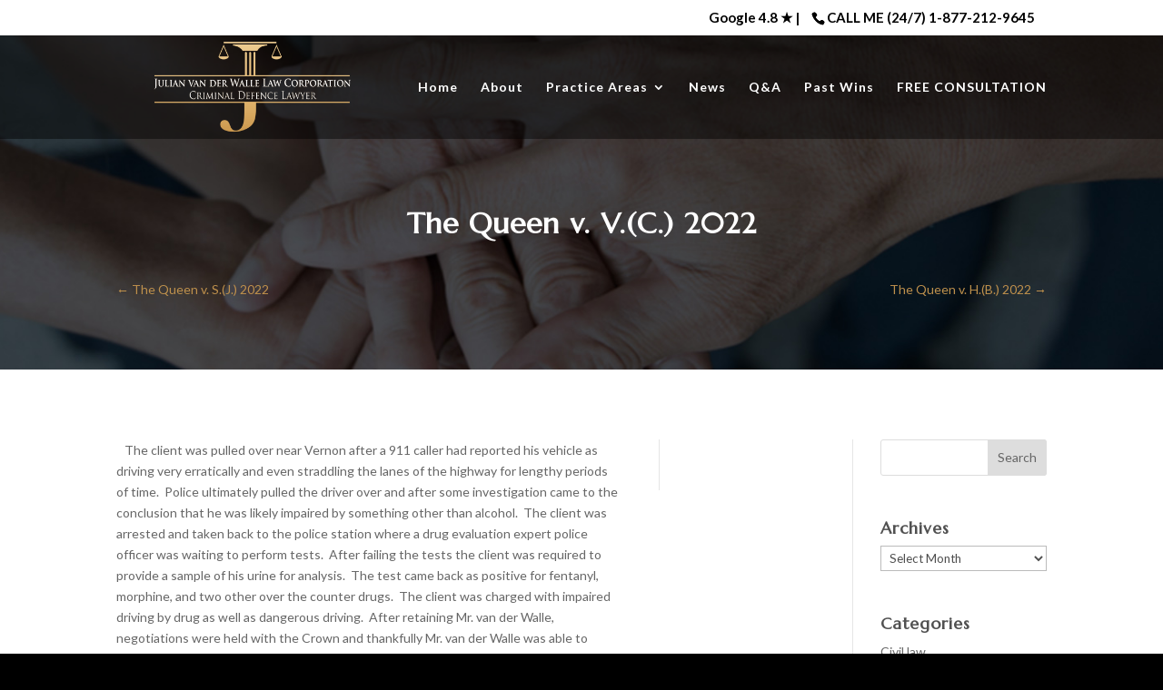

--- FILE ---
content_type: application/x-javascript
request_url: https://criminallawyervernonbc.com/wp-content/plugins/wp-analytify-forms/assets/js/tracking.js?ver=6.6.4
body_size: 948
content:
// Get values localized.
const ANALYTIFY_TRACKING_MODE = FORMS_TRACKING_OBJECT.ANALYTIFY_TRACKING_MODE;
const ANALYTIFY_FORMS_CUSTOM_FORM_CLASS = FORMS_TRACKING_OBJECT.ANALYTIFY_FORMS_CUSTOM_FORM_CLASS;
const custom_form = FORMS_TRACKING_OBJECT.custom_form;
const track_cf7 = FORMS_TRACKING_OBJECT.track_cf7;
const track_wpforms = FORMS_TRACKING_OBJECT.track_wpforms;
const track_gravityforms = FORMS_TRACKING_OBJECT.track_gravityforms;
const track_formidable = FORMS_TRACKING_OBJECT.track_formidable;
const track_ninjaforms = FORMS_TRACKING_OBJECT.track_ninjaforms;
const track_fluentforms = FORMS_TRACKING_OBJECT.track_fluentforms;
const property_tracking_mode = FORMS_TRACKING_OBJECT.property_tracking_mode;

jQuery(document).ready(function ($) {

	// simple function that checks if attr is available
	jQuery.fn.hasAttr = function (name) {
		return undefined !== this.attr(name);
	};

	analytify_forms_load(ANALYTIFY_TRACKING_MODE);

	// submission event for custom forms
	if ('on' === custom_form) {

		// Custom class added in form container.
		jQuery(`.${ANALYTIFY_FORMS_CUSTOM_FORM_CLASS} form, form.${ANALYTIFY_FORMS_CUSTOM_FORM_CLASS}`).on('submit', function () {
			custom_form_submission(this);
		});
	}

});

function custom_form_submission(thisElement) {
	let analytify_form_name = (jQuery(thisElement).hasAttr('name')) ? jQuery(thisElement).attr('name') : (jQuery(thisElement).hasAttr('id')) ? (jQuery(thisElement).hasAttr('id')) : 'Custom Form on ' + window.location.href;

	if ('gtag' === ANALYTIFY_TRACKING_MODE) {

		if ('ga4' === property_tracking_mode) {
			gtag('event', 'analytify_form', {
				'wpa_link_action': 'submission',
				'wpa_category': 'analytify_form_custom',
				'wpa_link_label': analytify_form_name,
			});
		} else {
			gtag('event', 'submission', {
				'event_category': 'analytify_form_custom',
				'event_label': analytify_form_name,
				'value': 0,
			});
		}

	} else {

		ga('send', {
			hitType: 'event',
			eventCategory: 'analytify_form_custom',
			eventAction: 'submission',
			eventLabel: analytify_form_name,
			eventValue: 0
		});

	}
}

// tell Google Analytics that a form has been loaded
function analytify_forms_check_impression() {

	// loop through all the forms on the page
	jQuery('form').each(function () {

		// check if parent form has the class 'testing-form'

		if ('on' == custom_form && (jQuery(this).hasClass(ANALYTIFY_FORMS_CUSTOM_FORM_CLASS) || jQuery(this).parents(`.${ANALYTIFY_FORMS_CUSTOM_FORM_CLASS}`).length)) {

			// Custom Form
			let analytify_form_name = (jQuery(this).hasAttr('name')) ? jQuery(this).attr('name') : (jQuery(this).hasAttr('id')) ? (jQuery(this).hasAttr('id')) : 'Custom Form on ' + window.location.pathname;
			analytify_forms_send_impression('analytify_form_custom', analytify_form_name);

		} else if ('on' == track_cf7 && jQuery(this).hasClass('wpcf7-form')) {

			// Contact Form 7
			let analytify_form_id = jQuery(this).find('input[name="_wpcf7"]').length ? jQuery(this).find('input[name="_wpcf7"]').val() : '';
			analytify_forms_send_impression('analytify_form_wpcf7', analytify_form_id);

		} else if ('on' == track_wpforms && jQuery(this).hasClass('wpforms-form')) {

			// WPForms
			let analytify_form_id = jQuery(this).hasAttr('data-formid') ? jQuery(this).attr('data-formid') : '';
			analytify_forms_send_impression('analytify_form_wpforms', analytify_form_id);

		} else if ('on' == track_gravityforms && jQuery(this).parent().hasClass('gform_wrapper')) {

			// Gravity Forms
			let __analytify_form_id = jQuery(this).hasAttr('id') ? jQuery(this).attr('id').split('_') : '';
			let analytify_form_id = (undefined !== __analytify_form_id[1]) ? __analytify_form_id[1] : '';
			analytify_forms_send_impression('analytify_form_gf', analytify_form_id);

		} else if ('on' == track_formidable && jQuery(this).hasClass('frm-show-form')) {

			// Formidable Forms
			let analytify_form_id = (jQuery(this).find('input[name="form_id"]').length) ? jQuery(this).find('input[name="form_id"]').val() : '';
			analytify_forms_send_impression('analytify_form_formidable', analytify_form_id);

		} else if ('on' == track_fluentforms && jQuery(this).hasClass('frm-fluent-form')) {

			// Fluent Forms
			let analytify_form_id = jQuery(this).hasAttr('data-form_id') ? jQuery(this).attr('data-form_id') : '';
			analytify_forms_send_impression('analytify_form_fluentforms', analytify_form_id);

		} else if ('on' == track_fluentforms && jQuery(this).hasClass('frm-fluent-form')) {

			// Fluent Forms
			let analytify_form_id = jQuery(this).hasAttr('data-form_id') ? jQuery(this).attr('data-form_id') : '';
			analytify_forms_send_impression('analytify_form_fluentforms', analytify_form_id);

		}

	});

}

function analytify_forms_send_impression(category, id) {

	if ('gtag' === ANALYTIFY_TRACKING_MODE) {

		if ("ga4" === property_tracking_mode) {
			gtag('event', 'analytify_form', {
				'wpa_link_action': 'impression',
				'wpa_category': category,
				'wpa_link_label': id.toString(),
			});
		} else {
			gtag('event', 'impression', {
				'event_category': category,
				'event_label': id.toString(),
				'value': 1,
			});
		}

	} else {

		ga('send', {
			hitType: 'event',
			eventCategory: category,
			eventAction: 'impression',
			eventLabel: id.toString(),
			eventValue: 1,
			nonInteraction: 1
		});
	}

}

if ('on' === track_ninjaforms) {
	// check impression for Ninja Forms
	if (window.jQuery) {
		jQuery(document).on('nfFormReady', function (e, layoutView) {
			let njform_label = layoutView.el.split('-');
			analytify_forms_send_impression('analytify_form_ninja_forms', njform_label[2]);
		});
	}
}

/**
 * Recursive method perform check if tracking code is loaded.
 * Wrapper for analytify_forms_check_impression.
 * 
 * @param string trackingMode The current tracking script used.
 * @return void
 */
function analytify_forms_load(trackingMode) {
	var repeat = true;

	if ('gtag' === trackingMode) {
		if ('undefined' !== typeof (gtag) && gtag) {
			repeat = false;
		}
	} else {
		if ('undefined' !== typeof (ga) && ga && ga.hasOwnProperty("loaded") && ga.loaded == true) {
			repeat = false;
		}
	}

	if (repeat) {
		setTimeout(analytify_forms_load, 200);
	} else {
		analytify_forms_check_impression();
	}
}

--- FILE ---
content_type: application/x-javascript
request_url: https://criminallawyervernonbc.com/wp-content/uploads/wtfdivi/wp_footer.js?ver=1534084475
body_size: -303
content:
jQuery(function($){$('.et-social-icon a, .et-extra-social-icon a').attr('target','_blank');});jQuery('#footer-info').html("Vernon Website Design By: <a href=\"https:\/\/blackmountainmedia.ca\" target=\"blank\">Black Mountain Media<\/a>");jQuery(function($){});jQuery(function($){$('#et-info-phone').wrap(function(){var num='250-320-9258';num=num.replace(/[^0-9+]+/g,'-');num=num.replace(/^[-]|[-]$/g,'');return'<a href="tel:'+num+'"></a>';});});